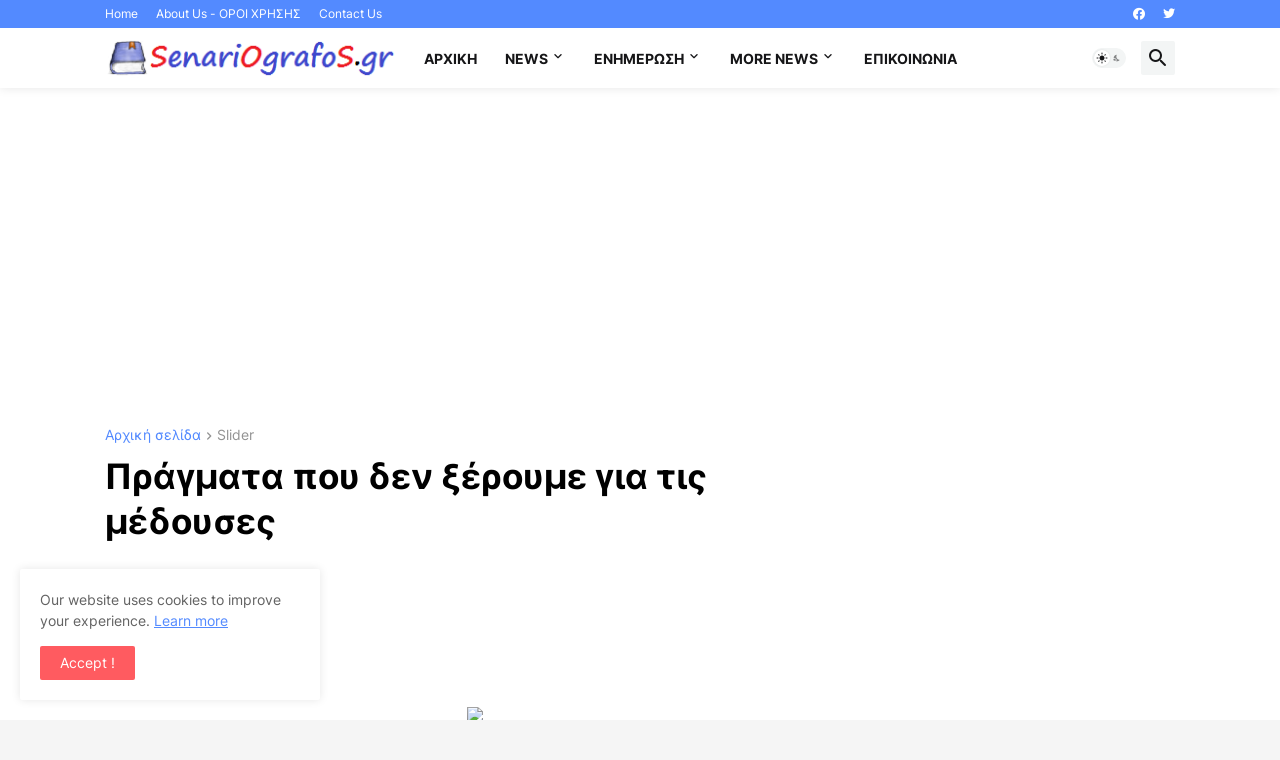

--- FILE ---
content_type: text/html; charset=utf-8
request_url: https://www.google.com/recaptcha/api2/aframe
body_size: 267
content:
<!DOCTYPE HTML><html><head><meta http-equiv="content-type" content="text/html; charset=UTF-8"></head><body><script nonce="PP2r24G4SOU8Nh2_PQ1Ezg">/** Anti-fraud and anti-abuse applications only. See google.com/recaptcha */ try{var clients={'sodar':'https://pagead2.googlesyndication.com/pagead/sodar?'};window.addEventListener("message",function(a){try{if(a.source===window.parent){var b=JSON.parse(a.data);var c=clients[b['id']];if(c){var d=document.createElement('img');d.src=c+b['params']+'&rc='+(localStorage.getItem("rc::a")?sessionStorage.getItem("rc::b"):"");window.document.body.appendChild(d);sessionStorage.setItem("rc::e",parseInt(sessionStorage.getItem("rc::e")||0)+1);localStorage.setItem("rc::h",'1768514224204');}}}catch(b){}});window.parent.postMessage("_grecaptcha_ready", "*");}catch(b){}</script></body></html>